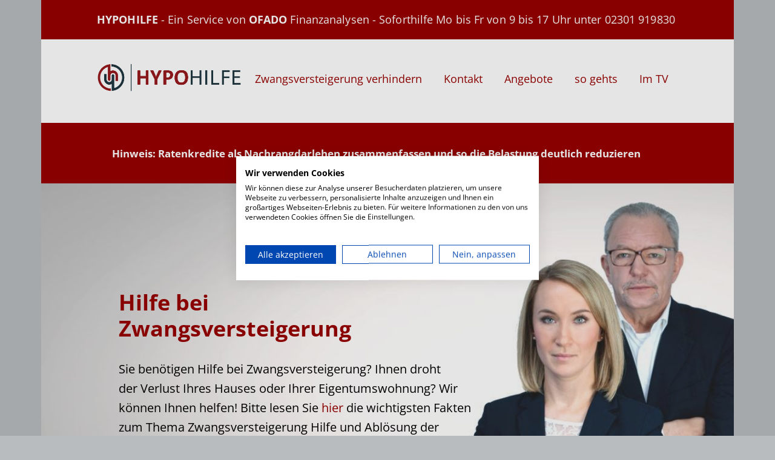

--- FILE ---
content_type: text/html; charset=UTF-8
request_url: https://hypohilfe.de/
body_size: 14637
content:
<!DOCTYPE html>
<!--[if lte IE 9]><html class="no-js IE9 IE" lang="de"><![endif]-->
<!--[if gt IE 9]><!--><html class="no-js" lang="de"><!--<![endif]-->
	<head>
				<meta charset="UTF-8" />
	<meta name='robots' content='index, follow, max-image-preview:large, max-snippet:-1, max-video-preview:-1' />
	<style>img:is([sizes="auto" i], [sizes^="auto," i]) { contain-intrinsic-size: 3000px 1500px }</style>
				
			<script type="text/javascript">
			/* <![CDATA[ */
			document.documentElement.className = document.documentElement.className.replace(new RegExp('(^|\\s)no-js(\\s|$)'), '$1js$2');
			/* ]]> */
		</script>
	
	<!-- This site is optimized with the Yoast SEO plugin v20.10 - https://yoast.com/wordpress/plugins/seo/ -->
	<title>Hypohilfe - Hilfe bei Zwangsversteigerung - ohne Vorkosten!</title>
	<meta name="description" content="Droht Zwangsversteigerung Ihres Hauses? Lassen Sie es nicht soweit kommen, nehmen Sie Kontakt zu uns auf! Wir bieten Hilfe bei Zwangsversteigerung." />
	<link rel="canonical" href="https://hypohilfe.de/" />
	<meta property="og:locale" content="de_DE" />
	<meta property="og:type" content="website" />
	<meta property="og:title" content="Hypohilfe - Hilfe bei Zwangsversteigerung - ohne Vorkosten!" />
	<meta property="og:description" content="Droht Zwangsversteigerung Ihres Hauses? Lassen Sie es nicht soweit kommen, nehmen Sie Kontakt zu uns auf! Wir bieten Hilfe bei Zwangsversteigerung." />
	<meta property="og:url" content="https://hypohilfe.de/" />
	<meta property="og:site_name" content="Hypohilfe" />
	<meta property="article:modified_time" content="2023-11-14T17:44:25+00:00" />
	<meta property="og:image" content="https://hypohilfe.de/wp-content/uploads/2018/02/auszeichnung_beratung_de-300x150.png" />
	<meta name="twitter:card" content="summary_large_image" />
	<script type="application/ld+json" class="yoast-schema-graph">{"@context":"https://schema.org","@graph":[{"@type":"WebPage","@id":"https://hypohilfe.de/","url":"https://hypohilfe.de/","name":"Hypohilfe - Hilfe bei Zwangsversteigerung - ohne Vorkosten!","isPartOf":{"@id":"https://hypohilfe.de/#website"},"about":{"@id":"https://hypohilfe.de/#organization"},"primaryImageOfPage":{"@id":"https://hypohilfe.de/#primaryimage"},"image":{"@id":"https://hypohilfe.de/#primaryimage"},"thumbnailUrl":"https://hypohilfe.de/wp-content/uploads/2018/02/auszeichnung_beratung_de-300x150.png","datePublished":"2016-09-18T14:20:24+00:00","dateModified":"2023-11-14T17:44:25+00:00","description":"Droht Zwangsversteigerung Ihres Hauses? Lassen Sie es nicht soweit kommen, nehmen Sie Kontakt zu uns auf! Wir bieten Hilfe bei Zwangsversteigerung.","breadcrumb":{"@id":"https://hypohilfe.de/#breadcrumb"},"inLanguage":"de","potentialAction":[{"@type":"ReadAction","target":["https://hypohilfe.de/"]}]},{"@type":"ImageObject","inLanguage":"de","@id":"https://hypohilfe.de/#primaryimage","url":"https://hypohilfe.de/wp-content/uploads/2018/02/auszeichnung_beratung_de.png","contentUrl":"https://hypohilfe.de/wp-content/uploads/2018/02/auszeichnung_beratung_de.png","width":320,"height":160,"caption":"Zwangsversteigerung Hilfe"},{"@type":"BreadcrumbList","@id":"https://hypohilfe.de/#breadcrumb","itemListElement":[{"@type":"ListItem","position":1,"name":"Startseite"}]},{"@type":"WebSite","@id":"https://hypohilfe.de/#website","url":"https://hypohilfe.de/","name":"Hypohilfe","description":"Hilfe bei Zwangsversteigerung","publisher":{"@id":"https://hypohilfe.de/#organization"},"potentialAction":[{"@type":"SearchAction","target":{"@type":"EntryPoint","urlTemplate":"https://hypohilfe.de/?s={search_term_string}"},"query-input":"required name=search_term_string"}],"inLanguage":"de"},{"@type":"Organization","@id":"https://hypohilfe.de/#organization","name":"Hypohilfe","url":"https://hypohilfe.de/","logo":{"@type":"ImageObject","inLanguage":"de","@id":"https://hypohilfe.de/#/schema/logo/image/","url":"https://hypohilfe.de/wp-content/uploads/2019/02/cropped-logo.png","contentUrl":"https://hypohilfe.de/wp-content/uploads/2019/02/cropped-logo.png","width":945,"height":215,"caption":"Hypohilfe"},"image":{"@id":"https://hypohilfe.de/#/schema/logo/image/"}}]}</script>
	<!-- / Yoast SEO plugin. -->


<link rel='dns-prefetch' href='//consent.cookiefirst.com' />
<link rel="alternate" type="application/rss+xml" title="Hypohilfe &raquo; Feed" href="https://hypohilfe.de/feed/" />
<link rel="alternate" type="application/rss+xml" title="Hypohilfe &raquo; Kommentar-Feed" href="https://hypohilfe.de/comments/feed/" />
<link id='omgf-preload-0' rel='preload' href='//hypohilfe.de/wp-content/uploads/omgf/make-google-font/open-sans-italic-latin-ext.woff2' as='font' type='font/woff2' crossorigin />
<link id='omgf-preload-1' rel='preload' href='//hypohilfe.de/wp-content/uploads/omgf/make-google-font/open-sans-italic-latin.woff2' as='font' type='font/woff2' crossorigin />
<link id='omgf-preload-2' rel='preload' href='//hypohilfe.de/wp-content/uploads/omgf/make-google-font/open-sans-normal-latin-ext.woff2' as='font' type='font/woff2' crossorigin />
<link id='omgf-preload-3' rel='preload' href='//hypohilfe.de/wp-content/uploads/omgf/make-google-font/open-sans-normal-latin.woff2' as='font' type='font/woff2' crossorigin />
<script type="text/javascript">
/* <![CDATA[ */
window._wpemojiSettings = {"baseUrl":"https:\/\/s.w.org\/images\/core\/emoji\/16.0.1\/72x72\/","ext":".png","svgUrl":"https:\/\/s.w.org\/images\/core\/emoji\/16.0.1\/svg\/","svgExt":".svg","source":{"concatemoji":"https:\/\/hypohilfe.de\/wp-includes\/js\/wp-emoji-release.min.js?ver=6.8.3"}};
/*! This file is auto-generated */
!function(s,n){var o,i,e;function c(e){try{var t={supportTests:e,timestamp:(new Date).valueOf()};sessionStorage.setItem(o,JSON.stringify(t))}catch(e){}}function p(e,t,n){e.clearRect(0,0,e.canvas.width,e.canvas.height),e.fillText(t,0,0);var t=new Uint32Array(e.getImageData(0,0,e.canvas.width,e.canvas.height).data),a=(e.clearRect(0,0,e.canvas.width,e.canvas.height),e.fillText(n,0,0),new Uint32Array(e.getImageData(0,0,e.canvas.width,e.canvas.height).data));return t.every(function(e,t){return e===a[t]})}function u(e,t){e.clearRect(0,0,e.canvas.width,e.canvas.height),e.fillText(t,0,0);for(var n=e.getImageData(16,16,1,1),a=0;a<n.data.length;a++)if(0!==n.data[a])return!1;return!0}function f(e,t,n,a){switch(t){case"flag":return n(e,"\ud83c\udff3\ufe0f\u200d\u26a7\ufe0f","\ud83c\udff3\ufe0f\u200b\u26a7\ufe0f")?!1:!n(e,"\ud83c\udde8\ud83c\uddf6","\ud83c\udde8\u200b\ud83c\uddf6")&&!n(e,"\ud83c\udff4\udb40\udc67\udb40\udc62\udb40\udc65\udb40\udc6e\udb40\udc67\udb40\udc7f","\ud83c\udff4\u200b\udb40\udc67\u200b\udb40\udc62\u200b\udb40\udc65\u200b\udb40\udc6e\u200b\udb40\udc67\u200b\udb40\udc7f");case"emoji":return!a(e,"\ud83e\udedf")}return!1}function g(e,t,n,a){var r="undefined"!=typeof WorkerGlobalScope&&self instanceof WorkerGlobalScope?new OffscreenCanvas(300,150):s.createElement("canvas"),o=r.getContext("2d",{willReadFrequently:!0}),i=(o.textBaseline="top",o.font="600 32px Arial",{});return e.forEach(function(e){i[e]=t(o,e,n,a)}),i}function t(e){var t=s.createElement("script");t.src=e,t.defer=!0,s.head.appendChild(t)}"undefined"!=typeof Promise&&(o="wpEmojiSettingsSupports",i=["flag","emoji"],n.supports={everything:!0,everythingExceptFlag:!0},e=new Promise(function(e){s.addEventListener("DOMContentLoaded",e,{once:!0})}),new Promise(function(t){var n=function(){try{var e=JSON.parse(sessionStorage.getItem(o));if("object"==typeof e&&"number"==typeof e.timestamp&&(new Date).valueOf()<e.timestamp+604800&&"object"==typeof e.supportTests)return e.supportTests}catch(e){}return null}();if(!n){if("undefined"!=typeof Worker&&"undefined"!=typeof OffscreenCanvas&&"undefined"!=typeof URL&&URL.createObjectURL&&"undefined"!=typeof Blob)try{var e="postMessage("+g.toString()+"("+[JSON.stringify(i),f.toString(),p.toString(),u.toString()].join(",")+"));",a=new Blob([e],{type:"text/javascript"}),r=new Worker(URL.createObjectURL(a),{name:"wpTestEmojiSupports"});return void(r.onmessage=function(e){c(n=e.data),r.terminate(),t(n)})}catch(e){}c(n=g(i,f,p,u))}t(n)}).then(function(e){for(var t in e)n.supports[t]=e[t],n.supports.everything=n.supports.everything&&n.supports[t],"flag"!==t&&(n.supports.everythingExceptFlag=n.supports.everythingExceptFlag&&n.supports[t]);n.supports.everythingExceptFlag=n.supports.everythingExceptFlag&&!n.supports.flag,n.DOMReady=!1,n.readyCallback=function(){n.DOMReady=!0}}).then(function(){return e}).then(function(){var e;n.supports.everything||(n.readyCallback(),(e=n.source||{}).concatemoji?t(e.concatemoji):e.wpemoji&&e.twemoji&&(t(e.twemoji),t(e.wpemoji)))}))}((window,document),window._wpemojiSettings);
/* ]]> */
</script>
<style id='wp-emoji-styles-inline-css' type='text/css'>

	img.wp-smiley, img.emoji {
		display: inline !important;
		border: none !important;
		box-shadow: none !important;
		height: 1em !important;
		width: 1em !important;
		margin: 0 0.07em !important;
		vertical-align: -0.1em !important;
		background: none !important;
		padding: 0 !important;
	}
</style>
<link rel='stylesheet' id='wp-block-library-css' href='https://hypohilfe.de/wp-includes/css/dist/block-library/style.min.css?ver=6.8.3' type='text/css' media='all' />
<style id='classic-theme-styles-inline-css' type='text/css'>
/*! This file is auto-generated */
.wp-block-button__link{color:#fff;background-color:#32373c;border-radius:9999px;box-shadow:none;text-decoration:none;padding:calc(.667em + 2px) calc(1.333em + 2px);font-size:1.125em}.wp-block-file__button{background:#32373c;color:#fff;text-decoration:none}
</style>
<style id='global-styles-inline-css' type='text/css'>
:root{--wp--preset--aspect-ratio--square: 1;--wp--preset--aspect-ratio--4-3: 4/3;--wp--preset--aspect-ratio--3-4: 3/4;--wp--preset--aspect-ratio--3-2: 3/2;--wp--preset--aspect-ratio--2-3: 2/3;--wp--preset--aspect-ratio--16-9: 16/9;--wp--preset--aspect-ratio--9-16: 9/16;--wp--preset--color--black: #000000;--wp--preset--color--cyan-bluish-gray: #abb8c3;--wp--preset--color--white: #ffffff;--wp--preset--color--pale-pink: #f78da7;--wp--preset--color--vivid-red: #cf2e2e;--wp--preset--color--luminous-vivid-orange: #ff6900;--wp--preset--color--luminous-vivid-amber: #fcb900;--wp--preset--color--light-green-cyan: #7bdcb5;--wp--preset--color--vivid-green-cyan: #00d084;--wp--preset--color--pale-cyan-blue: #8ed1fc;--wp--preset--color--vivid-cyan-blue: #0693e3;--wp--preset--color--vivid-purple: #9b51e0;--wp--preset--gradient--vivid-cyan-blue-to-vivid-purple: linear-gradient(135deg,rgba(6,147,227,1) 0%,rgb(155,81,224) 100%);--wp--preset--gradient--light-green-cyan-to-vivid-green-cyan: linear-gradient(135deg,rgb(122,220,180) 0%,rgb(0,208,130) 100%);--wp--preset--gradient--luminous-vivid-amber-to-luminous-vivid-orange: linear-gradient(135deg,rgba(252,185,0,1) 0%,rgba(255,105,0,1) 100%);--wp--preset--gradient--luminous-vivid-orange-to-vivid-red: linear-gradient(135deg,rgba(255,105,0,1) 0%,rgb(207,46,46) 100%);--wp--preset--gradient--very-light-gray-to-cyan-bluish-gray: linear-gradient(135deg,rgb(238,238,238) 0%,rgb(169,184,195) 100%);--wp--preset--gradient--cool-to-warm-spectrum: linear-gradient(135deg,rgb(74,234,220) 0%,rgb(151,120,209) 20%,rgb(207,42,186) 40%,rgb(238,44,130) 60%,rgb(251,105,98) 80%,rgb(254,248,76) 100%);--wp--preset--gradient--blush-light-purple: linear-gradient(135deg,rgb(255,206,236) 0%,rgb(152,150,240) 100%);--wp--preset--gradient--blush-bordeaux: linear-gradient(135deg,rgb(254,205,165) 0%,rgb(254,45,45) 50%,rgb(107,0,62) 100%);--wp--preset--gradient--luminous-dusk: linear-gradient(135deg,rgb(255,203,112) 0%,rgb(199,81,192) 50%,rgb(65,88,208) 100%);--wp--preset--gradient--pale-ocean: linear-gradient(135deg,rgb(255,245,203) 0%,rgb(182,227,212) 50%,rgb(51,167,181) 100%);--wp--preset--gradient--electric-grass: linear-gradient(135deg,rgb(202,248,128) 0%,rgb(113,206,126) 100%);--wp--preset--gradient--midnight: linear-gradient(135deg,rgb(2,3,129) 0%,rgb(40,116,252) 100%);--wp--preset--font-size--small: 13px;--wp--preset--font-size--medium: 20px;--wp--preset--font-size--large: 36px;--wp--preset--font-size--x-large: 42px;--wp--preset--spacing--20: 0.44rem;--wp--preset--spacing--30: 0.67rem;--wp--preset--spacing--40: 1rem;--wp--preset--spacing--50: 1.5rem;--wp--preset--spacing--60: 2.25rem;--wp--preset--spacing--70: 3.38rem;--wp--preset--spacing--80: 5.06rem;--wp--preset--shadow--natural: 6px 6px 9px rgba(0, 0, 0, 0.2);--wp--preset--shadow--deep: 12px 12px 50px rgba(0, 0, 0, 0.4);--wp--preset--shadow--sharp: 6px 6px 0px rgba(0, 0, 0, 0.2);--wp--preset--shadow--outlined: 6px 6px 0px -3px rgba(255, 255, 255, 1), 6px 6px rgba(0, 0, 0, 1);--wp--preset--shadow--crisp: 6px 6px 0px rgba(0, 0, 0, 1);}:where(.is-layout-flex){gap: 0.5em;}:where(.is-layout-grid){gap: 0.5em;}body .is-layout-flex{display: flex;}.is-layout-flex{flex-wrap: wrap;align-items: center;}.is-layout-flex > :is(*, div){margin: 0;}body .is-layout-grid{display: grid;}.is-layout-grid > :is(*, div){margin: 0;}:where(.wp-block-columns.is-layout-flex){gap: 2em;}:where(.wp-block-columns.is-layout-grid){gap: 2em;}:where(.wp-block-post-template.is-layout-flex){gap: 1.25em;}:where(.wp-block-post-template.is-layout-grid){gap: 1.25em;}.has-black-color{color: var(--wp--preset--color--black) !important;}.has-cyan-bluish-gray-color{color: var(--wp--preset--color--cyan-bluish-gray) !important;}.has-white-color{color: var(--wp--preset--color--white) !important;}.has-pale-pink-color{color: var(--wp--preset--color--pale-pink) !important;}.has-vivid-red-color{color: var(--wp--preset--color--vivid-red) !important;}.has-luminous-vivid-orange-color{color: var(--wp--preset--color--luminous-vivid-orange) !important;}.has-luminous-vivid-amber-color{color: var(--wp--preset--color--luminous-vivid-amber) !important;}.has-light-green-cyan-color{color: var(--wp--preset--color--light-green-cyan) !important;}.has-vivid-green-cyan-color{color: var(--wp--preset--color--vivid-green-cyan) !important;}.has-pale-cyan-blue-color{color: var(--wp--preset--color--pale-cyan-blue) !important;}.has-vivid-cyan-blue-color{color: var(--wp--preset--color--vivid-cyan-blue) !important;}.has-vivid-purple-color{color: var(--wp--preset--color--vivid-purple) !important;}.has-black-background-color{background-color: var(--wp--preset--color--black) !important;}.has-cyan-bluish-gray-background-color{background-color: var(--wp--preset--color--cyan-bluish-gray) !important;}.has-white-background-color{background-color: var(--wp--preset--color--white) !important;}.has-pale-pink-background-color{background-color: var(--wp--preset--color--pale-pink) !important;}.has-vivid-red-background-color{background-color: var(--wp--preset--color--vivid-red) !important;}.has-luminous-vivid-orange-background-color{background-color: var(--wp--preset--color--luminous-vivid-orange) !important;}.has-luminous-vivid-amber-background-color{background-color: var(--wp--preset--color--luminous-vivid-amber) !important;}.has-light-green-cyan-background-color{background-color: var(--wp--preset--color--light-green-cyan) !important;}.has-vivid-green-cyan-background-color{background-color: var(--wp--preset--color--vivid-green-cyan) !important;}.has-pale-cyan-blue-background-color{background-color: var(--wp--preset--color--pale-cyan-blue) !important;}.has-vivid-cyan-blue-background-color{background-color: var(--wp--preset--color--vivid-cyan-blue) !important;}.has-vivid-purple-background-color{background-color: var(--wp--preset--color--vivid-purple) !important;}.has-black-border-color{border-color: var(--wp--preset--color--black) !important;}.has-cyan-bluish-gray-border-color{border-color: var(--wp--preset--color--cyan-bluish-gray) !important;}.has-white-border-color{border-color: var(--wp--preset--color--white) !important;}.has-pale-pink-border-color{border-color: var(--wp--preset--color--pale-pink) !important;}.has-vivid-red-border-color{border-color: var(--wp--preset--color--vivid-red) !important;}.has-luminous-vivid-orange-border-color{border-color: var(--wp--preset--color--luminous-vivid-orange) !important;}.has-luminous-vivid-amber-border-color{border-color: var(--wp--preset--color--luminous-vivid-amber) !important;}.has-light-green-cyan-border-color{border-color: var(--wp--preset--color--light-green-cyan) !important;}.has-vivid-green-cyan-border-color{border-color: var(--wp--preset--color--vivid-green-cyan) !important;}.has-pale-cyan-blue-border-color{border-color: var(--wp--preset--color--pale-cyan-blue) !important;}.has-vivid-cyan-blue-border-color{border-color: var(--wp--preset--color--vivid-cyan-blue) !important;}.has-vivid-purple-border-color{border-color: var(--wp--preset--color--vivid-purple) !important;}.has-vivid-cyan-blue-to-vivid-purple-gradient-background{background: var(--wp--preset--gradient--vivid-cyan-blue-to-vivid-purple) !important;}.has-light-green-cyan-to-vivid-green-cyan-gradient-background{background: var(--wp--preset--gradient--light-green-cyan-to-vivid-green-cyan) !important;}.has-luminous-vivid-amber-to-luminous-vivid-orange-gradient-background{background: var(--wp--preset--gradient--luminous-vivid-amber-to-luminous-vivid-orange) !important;}.has-luminous-vivid-orange-to-vivid-red-gradient-background{background: var(--wp--preset--gradient--luminous-vivid-orange-to-vivid-red) !important;}.has-very-light-gray-to-cyan-bluish-gray-gradient-background{background: var(--wp--preset--gradient--very-light-gray-to-cyan-bluish-gray) !important;}.has-cool-to-warm-spectrum-gradient-background{background: var(--wp--preset--gradient--cool-to-warm-spectrum) !important;}.has-blush-light-purple-gradient-background{background: var(--wp--preset--gradient--blush-light-purple) !important;}.has-blush-bordeaux-gradient-background{background: var(--wp--preset--gradient--blush-bordeaux) !important;}.has-luminous-dusk-gradient-background{background: var(--wp--preset--gradient--luminous-dusk) !important;}.has-pale-ocean-gradient-background{background: var(--wp--preset--gradient--pale-ocean) !important;}.has-electric-grass-gradient-background{background: var(--wp--preset--gradient--electric-grass) !important;}.has-midnight-gradient-background{background: var(--wp--preset--gradient--midnight) !important;}.has-small-font-size{font-size: var(--wp--preset--font-size--small) !important;}.has-medium-font-size{font-size: var(--wp--preset--font-size--medium) !important;}.has-large-font-size{font-size: var(--wp--preset--font-size--large) !important;}.has-x-large-font-size{font-size: var(--wp--preset--font-size--x-large) !important;}
:where(.wp-block-post-template.is-layout-flex){gap: 1.25em;}:where(.wp-block-post-template.is-layout-grid){gap: 1.25em;}
:where(.wp-block-columns.is-layout-flex){gap: 2em;}:where(.wp-block-columns.is-layout-grid){gap: 2em;}
:root :where(.wp-block-pullquote){font-size: 1.5em;line-height: 1.6;}
</style>
<link rel='stylesheet' id='contact-form-7-css' href='https://hypohilfe.de/wp-content/plugins/contact-form-7/includes/css/styles.css?ver=6.0.6' type='text/css' media='all' />
<link rel='stylesheet' id='cookiefirst-plugin-css' href='https://hypohilfe.de/wp-content/plugins/cookiefirst-plugin/public/css/cookiefirst-plugin-public.css?ver=1.0.0' type='text/css' media='all' />
<link rel='stylesheet' id='font-awesome-css' href='https://hypohilfe.de/wp-content/themes/make/css/libs/font-awesome/css/font-awesome.min.css?ver=5.15.2' type='text/css' media='all' />
<link rel='stylesheet' id='scrollup-css-css' href='https://hypohilfe.de/wp-content/plugins/smooth-scroll-up/css/scrollup.css?ver=6.8.3' type='text/css' media='all' />
<link rel='stylesheet' id='make-google-font-css' href='//hypohilfe.de/wp-content/uploads/omgf/make-google-font/make-google-font.css?ver=1661948872' type='text/css' media='all' />
<link rel='stylesheet' id='makeplus-widgetareas-frontend-css' href='https://hypohilfe.de/wp-content/plugins/make-plus/css/widgetareas/frontend.css?ver=1.10.6' type='text/css' media='all' />
<link rel='stylesheet' id='make-main-css' href='https://hypohilfe.de/wp-content/themes/make-child/style.css?ver=1.10.8' type='text/css' media='all' />
<link rel='stylesheet' id='make-print-css' href='https://hypohilfe.de/wp-content/themes/make/css/print.css?ver=1.10.8' type='text/css' media='print' />
<style id='wp-typography-custom-inline-css' type='text/css'>
sup{vertical-align: 60%;font-size: 75%;line-height: 100%}sub{vertical-align: -10%;font-size: 75%;line-height: 100%}.amp{font-family: Baskerville, "Goudy Old Style", "Palatino", "Book Antiqua", "Warnock Pro", serif;font-weight: normal;font-style: italic;font-size: 1.1em;line-height: 1em}.caps{font-size: 90%}.dquo{margin-left:-.40em}.quo{margin-left:-.2em}.pull-double{margin-left:-.38em}.push-double{margin-right:.38em}.pull-single{margin-left:-.15em}.push-single{margin-right:.15em}
</style>
<style id='wp-typography-safari-font-workaround-inline-css' type='text/css'>
body {-webkit-font-feature-settings: "liga";font-feature-settings: "liga";-ms-font-feature-settings: normal;}
</style>
<link rel='stylesheet' id='makeplus-columnsize-frontend-css' href='https://hypohilfe.de/wp-content/plugins/make-plus/css/columnsize/frontend.css?ver=1.10.6' type='text/css' media='all' />
<script type="text/javascript" src="https://hypohilfe.de/wp-includes/js/jquery/jquery.min.js?ver=3.7.1" id="jquery-core-js"></script>
<script type="text/javascript" src="https://hypohilfe.de/wp-includes/js/jquery/jquery-migrate.min.js?ver=3.4.1" id="jquery-migrate-js"></script>
<script type="text/javascript" src="https://hypohilfe.de/wp-content/plugins/cookiefirst-plugin/public/js/cookiefirst-plugin-public.js?ver=1.0.0" id="cookiefirst-plugin-js"></script>
<script type="text/javascript" src="https://consent.cookiefirst.com/sites/hypohilfe.de-3b3af168-49a0-48ec-847c-d21b13649101/consent.js?ver=6.8.3" id="cookiefirst-script-js"></script>
<link rel="https://api.w.org/" href="https://hypohilfe.de/wp-json/" /><link rel="alternate" title="JSON" type="application/json" href="https://hypohilfe.de/wp-json/wp/v2/pages/6" /><link rel="EditURI" type="application/rsd+xml" title="RSD" href="https://hypohilfe.de/xmlrpc.php?rsd" />
<meta name="generator" content="WordPress 6.8.3" />
<link rel='shortlink' href='https://hypohilfe.de/' />
<link rel="alternate" title="oEmbed (JSON)" type="application/json+oembed" href="https://hypohilfe.de/wp-json/oembed/1.0/embed?url=https%3A%2F%2Fhypohilfe.de%2F" />
<link rel="alternate" title="oEmbed (XML)" type="text/xml+oembed" href="https://hypohilfe.de/wp-json/oembed/1.0/embed?url=https%3A%2F%2Fhypohilfe.de%2F&#038;format=xml" />
<link href="/wp-content/plugins/kcs_teaser/css/frontend.css" rel="stylesheet"><script src="/wp-content/plugins/kcs_teaser/js/kcs-frontend.js"></script>		<meta name="viewport" content="width=device-width, initial-scale=1" />
	
<!-- Begin Make Inline CSS -->
<style type="text/css">
a{font-weight:normal;}button,.ttfmake-button,input[type="button"],input[type="reset"],input[type="submit"],.site-main .gform_wrapper .gform_footer input.button{font-size:16px;font-size:1.6rem;font-weight:bold;background-color:#990000;}h1:not(.site-title),.font-header,.entry-title{font-family:"Open Sans","Helvetica Neue",Helvetica,Arial,sans-serif;font-size:36px;font-size:3.6rem;font-weight:bold;}h2{font-family:"Open Sans","Helvetica Neue",Helvetica,Arial,sans-serif;font-size:36px;font-size:3.6rem;line-height:1.2;}h3,.builder-text-content .widget-title{font-family:"Open Sans","Helvetica Neue",Helvetica,Arial,sans-serif;font-size:28px;font-size:2.8rem;line-height:1.3;}h4{font-family:"Open Sans","Helvetica Neue",Helvetica,Arial,sans-serif;font-weight:bold;}h5{font-family:"Open Sans","Helvetica Neue",Helvetica,Arial,sans-serif;font-size:18px;font-size:1.8rem;}h6{font-family:"Open Sans","Helvetica Neue",Helvetica,Arial,sans-serif;font-size:18px;font-size:1.8rem;}.site-navigation .menu li a,.font-nav,.site-navigation .menu-toggle{font-size:18px;font-size:1.8rem;line-height:2;}.site-navigation .menu li.current_page_item > a,.site-navigation .menu .children li.current_page_item > a,.site-navigation .menu li.current-menu-item > a,.site-navigation .menu .sub-menu li.current-menu-item > a{font-weight:normal;}.header-bar,.header-text,.header-bar .search-form input,.header-bar .menu a,.header-navigation .mobile-menu ul.menu li a{font-size:18px;font-size:1.8rem;line-height:1.3;letter-spacing:0.1px;}.header-social-links li a{font-size:28px;font-size:2.8rem;}.sidebar .widget-title,.sidebar .widgettitle,.sidebar .widget-title a,.sidebar .widgettitle a,.font-widget-title{font-size:18px;font-size:1.8rem;}.sidebar .widget,.font-widget{font-size:14px;font-size:1.4rem;}.footer-widget-container .widget-title,.footer-widget-container .widgettitle,.footer-widget-container .widget-title a,.footer-widget-container .widgettitle a{font-size:28px;font-size:2.8rem;}.footer-widget-container .widget{font-size:16px;font-size:1.6rem;}.footer-text{font-size:15px;font-size:1.5rem;}.footer-social-links{font-size:28px;font-size:2.8rem;}.color-primary-text,a,.entry-author-byline a.vcard,.entry-footer a:hover,.comment-form .required,ul.ttfmake-list-dot li:before,ol.ttfmake-list-dot li:before,.entry-comment-count a:hover,.comment-count-icon a:hover{color:#990000;}.color-primary-background,.ttfmake-button.color-primary-background{background-color:#990000;}.color-primary-border{border-color:#990000;}.color-detail-text,.builder-section-banner .cycle-pager .cycle-pager-active,.ttfmake-shortcode-slider .cycle-pager .cycle-pager-active,.entry-footer a,.entry-footer .fa,.post-categories li:after,.post-tags li:after,.comment-count-icon:before,.entry-comment-count a,.comment-count-icon a{color:#949799;}.color-detail-background{background-color:#949799;}.color-detail-border{border-color:#949799;}a:hover,a:focus,.entry-author-byline a.vcard:hover,.entry-author-byline a.vcard:focus{color:#949799;}.site-header,.site-title,.site-title a,.site-navigation .menu li a{color:#000000;}.site-navigation .menu li a{color:#ffffff;}.header-bar,.header-bar .search-form input,.header-social-links li:first-of-type,.header-social-links li a{border-color:rgba(, 1);}.header-bar{background-color:rgba(153, 0, 0, 1);}.site-footer,.site-footer .social-links a{color:#c1c7c9;}.site-footer a{color:#c1c7c9;}.site-footer a:hover,.site-footer a:focus{color:#ffffff;}.site-footer *:not(select){border-color:#313233 !important;}.site-footer{background-color:rgba(49, 50, 51, 1);}.site-content{padding-top:0;padding-bottom:0;}#builder-section-1474384462157 .builder-banner-slide{padding-bottom:700px;}#bannermobileonly .builder-banner-slide{padding-bottom:600px;}#builder-section-1474454795411{margin-bottom:0;}div.custom-logo{background-image:url("https://hypohilfe.de/wp-content/uploads/2019/02/cropped-logo.png");width:945px;}div.custom-logo a{padding-bottom:22.751322751323%;}.builder-section-postlist .ttfmp-post-list-item-footer a:hover,.ttfmp-widget-post-list .ttfmp-post-list-item-comment-link:hover{color:#990000;}.builder-section-postlist .ttfmp-post-list-item-footer,.builder-section-postlist .ttfmp-post-list-item-footer a,.ttfmp-widget-post-list .ttfmp-post-list-item-comment-link{color:#949799;}.makeplus-is-sticky{position:absolute;z-index:9999;}.boxed .makeplus-is-sticky{max-width:1024px;}.sticky-site-header:not(.makeplus-is-sticky),.sticky-header-bar .header-bar:not(.makeplus-is-sticky){visibility:hidden;}.builder-text-content .widget a{font-weight:normal;}.builder-text-content .widget-title{font-family:"Open Sans","Helvetica Neue",Helvetica,Arial,sans-serif;font-weight:bold;}
@media screen and (min-width: 800px){.has-left-sidebar.has-right-sidebar .entry-title{font-size:27px;font-size:2.7rem;}.site-navigation .menu .page_item_has_children a:after,.site-navigation .menu .menu-item-has-children a:after{top:-2px;font-size:13px;font-size:1.3rem;}.site-navigation .menu .sub-menu li a,.site-navigation .menu .children li a{font-family:"Open Sans","Helvetica Neue",Helvetica,Arial,sans-serif;font-size:15px;font-size:1.5rem;font-weight:normal;font-style:normal;text-transform:none;line-height:1.4;letter-spacing:0px;word-spacing:0px;}.site-navigation .menu .children .page_item_has_children a:after,.site-navigation .menu .sub-menu .menu-item-has-children a:after{font-size:11px;font-size:1.1rem;}.site-navigation .menu li.current_page_item > a,.site-navigation .menu .children li.current_page_item > a,.site-navigation .menu li.current_page_ancestor > a,.site-navigation .menu li.current-menu-item > a,.site-navigation .menu .sub-menu li.current-menu-item > a,.site-navigation .menu li.current-menu-ancestor > a{font-weight:normal;}.site-navigation ul.menu ul a:hover,.site-navigation ul.menu ul a:focus,.site-navigation .menu ul ul a:hover,.site-navigation .menu ul ul a:focus{background-color:rgba(86, 87, 89, 1);color:#ffffff;}.site-navigation .page_item_has_children a:after,.site-navigation .menu-item-has-children a:after{color:#949799;}.site-navigation .menu .sub-menu a,.site-navigation .menu .children a{border-bottom-color:#949799;}.site-navigation ul.menu ul a,.site-navigation .menu ul ul a{color:#ffffff;}.site-navigation .menu .sub-menu,.site-navigation .menu .children{background-color:rgba(49, 50, 51, 1);}.boxed .makeplus-is-sticky{max-width:1144px;}}
@media screen and (min-width: 1100px){.header-social-links li a{font-size:24px;font-size:2.4rem;}.footer-social-links{font-size:24px;font-size:2.4rem;}}
@media screen and (min-width: 600px) and (max-width: 960px){#builder-section-1474384462157 .builder-banner-slide{padding-bottom:72.916666666667%;}#bannermobileonly .builder-banner-slide{padding-bottom:62.5%;}}
@media screen and (min-width: 600px){.makeplus-is-sticky{position:fixed;}}
</style>
<!-- End Make Inline CSS -->
<link rel="icon" href="https://hypohilfe.de/wp-content/uploads/2021/11/icon_hh-150x150.jpg" sizes="32x32" />
<link rel="icon" href="https://hypohilfe.de/wp-content/uploads/2021/11/icon_hh.jpg" sizes="192x192" />
<link rel="apple-touch-icon" href="https://hypohilfe.de/wp-content/uploads/2021/11/icon_hh.jpg" />
<meta name="msapplication-TileImage" content="https://hypohilfe.de/wp-content/uploads/2021/11/icon_hh.jpg" />
	</head>

	<body class="home wp-singular page-template page-template-template-builder page-template-template-builder-php page page-id-6 wp-custom-logo wp-theme-make wp-child-theme-make-child view-page boxed no-sidebar builder-enabled">
				<div id="site-wrapper" class="site-wrapper">
			<a class="skip-link screen-reader-text" href="#site-content">Zum Inhalt springen</a>

			
<header id="site-header" class="site-header header-layout-1 no-site-tagline makeplus-sticky-header sticky-header-bar" role="banner">
		<div class="header-bar">
		<div class="container">
													<span class="header-text">
				<strong>HYPOHILFE</strong> - Ein Service von <strong>OFADO</strong> Finanzanalysen - Soforthilfe Mo bis Fr von 9 bis 17 Uhr unter <strong><a href="tel:+492301919830">02301 919830</a></strong>				</span>
			
			
		</div>
	</div>
		<div class="site-header-main">
		<div class="container">
			<div class="site-branding">
									<a href="https://hypohilfe.de/" class="custom-logo-link" rel="home" aria-current="page"><img width="945" height="215" src="https://hypohilfe.de/wp-content/uploads/2019/02/cropped-logo.png" class="custom-logo" alt="Seriöse Hilfe zur Abwendung der Zwangsversteigerung" decoding="async" fetchpriority="high" srcset="https://hypohilfe.de/wp-content/uploads/2019/02/cropped-logo.png 945w, https://hypohilfe.de/wp-content/uploads/2019/02/cropped-logo-300x68.png 300w, https://hypohilfe.de/wp-content/uploads/2019/02/cropped-logo-768x175.png 768w" sizes="(max-width: 945px) 100vw, 945px" /></a>												<h1 class="site-title">
					<a href="https://hypohilfe.de/" rel="home">Hypohilfe</a>
				</h1>
												<span class="site-description screen-reader-text">
					Hilfe bei Zwangsversteigerung				</span>
							</div>

			
<nav id="site-navigation" class="site-navigation" role="navigation">
			<button class="menu-toggle"></button>
		<div class=" mobile-menu"><ul id="menu-hauptmenu" class="menu"><li id="menu-item-4124" class="menu-item menu-item-type-post_type menu-item-object-page menu-item-4124"><a href="https://hypohilfe.de/zwangsversteigerung-verhindern/">Zwangs­ver­stei­ge­rung verhindern</a></li>
<li id="menu-item-28" class="menu-item menu-item-type-post_type menu-item-object-page menu-item-has-children menu-item-28"><a href="https://hypohilfe.de/kontakt/">Kon­takt</a>
<ul class="sub-menu">
	<li id="menu-item-601" class="menu-item menu-item-type-post_type menu-item-object-page menu-item-601"><a href="https://hypohilfe.de/kontakt/"><span class="ttfmake-icon mceNonEditable fa"></span>  &nbsp;&nbsp;Kontaktformular</a></li>
	<li id="menu-item-598" class="menu-item menu-item-type-custom menu-item-object-custom menu-item-598"><a href="tel:+492301919830"><span class="ttfmake-icon mceNonEditable fa"></span> &nbsp;&nbsp;Jetzt anrufen</a></li>
</ul>
</li>
<li id="menu-item-315" class="menu-item menu-item-type-custom menu-item-object-custom menu-item-has-children menu-item-315"><a href="/hypothek-trotz-negativer-schufa/">Ange­bo­te</a>
<ul class="sub-menu">
	<li id="menu-item-545" class="menu-item menu-item-type-post_type menu-item-object-page menu-item-545"><a href="https://hypohilfe.de/wir-ueber-uns/">Über uns</a></li>
	<li id="menu-item-251" class="menu-item menu-item-type-post_type menu-item-object-page menu-item-251"><a href="https://hypohilfe.de/hypothek-trotz-negativer-schufa/">Umfi­nan­zie­rung der Hypo­thek trotz nega­ti­ver Schufa</a></li>
	<li id="menu-item-9023" class="menu-item menu-item-type-post_type menu-item-object-page menu-item-9023"><a href="https://hypohilfe.de/nachrangdarlehen/">Nach­rang­dar­le­hen</a></li>
	<li id="menu-item-48154" class="menu-item menu-item-type-post_type menu-item-object-page menu-item-48154"><a href="https://hypohilfe.de/umschuldung/">Umschul­dung</a></li>
	<li id="menu-item-250" class="menu-item menu-item-type-post_type menu-item-object-page menu-item-250"><a href="https://hypohilfe.de/hauskauf-trotz-negativer-schufa/">Haus­kauf trotz nega­ti­ver Schufa</a></li>
	<li id="menu-item-8917" class="menu-item menu-item-type-post_type menu-item-object-page menu-item-8917"><a href="https://hypohilfe.de/immobilie-kostenlos-bewerten/">Immo­bi­lie kos­ten­los bewerten</a></li>
	<li id="menu-item-20676" class="menu-item menu-item-type-post_type menu-item-object-page menu-item-20676"><a href="https://hypohilfe.de/ist-der-teilverkauf-ihres-hauses-sinnvoll/">Ist der Tei­ver­kauf sinnvoll</a></li>
	<li id="menu-item-9055" class="menu-item menu-item-type-post_type menu-item-object-page menu-item-9055"><a href="https://hypohilfe.de/mit-investoren-zwangsversteigerung-verhindern/">Mit Inves­to­ren Zwangs­ver­stei­ge­rung verhindern</a></li>
	<li id="menu-item-36189" class="menu-item menu-item-type-post_type menu-item-object-page menu-item-36189"><a href="https://hypohilfe.de/erben-auszahlen-trotz-neg-auskunft/">Erben aus­zah­len trotz neg. Auskunft</a></li>
</ul>
</li>
<li id="menu-item-32" class="menu-item menu-item-type-post_type menu-item-object-page menu-item-has-children menu-item-32"><a href="https://hypohilfe.de/zwangsversteigerung-hilfe/">so gehts</a>
<ul class="sub-menu">
	<li id="menu-item-33" class="menu-item menu-item-type-post_type menu-item-object-page menu-item-33"><a href="https://hypohilfe.de/hilfe-bei-zwangsversteigerung/">Hil­fe bei Zwangsversteigerung</a></li>
	<li id="menu-item-5566" class="menu-item menu-item-type-custom menu-item-object-custom menu-item-5566"><a href="https://hypohilfe.de/zwangsversteigerung-hilfe/">Bei­spie­le</a></li>
	<li id="menu-item-3992" class="menu-item menu-item-type-post_type menu-item-object-page menu-item-3992"><a href="https://hypohilfe.de/zwangsversteigerung-glossar/">Zwangs­ver­stei­ge­rung Glossar</a></li>
</ul>
</li>
<li id="menu-item-7629" class="menu-item menu-item-type-post_type menu-item-object-page menu-item-7629"><a href="https://hypohilfe.de/hypohilfe-im-tv/">Im <span class="caps">TV</span></a></li>
</ul></div></nav>		</div>
	</div>
</header>
			<div id="site-content" class="site-content">
				<div class="container">
<main id="site-main" class="site-main" role="main">

			
<article id="post-6" class="post-6 page type-page status-publish hentry">
		<header class="entry-header">
		<div class="entry-meta">

</div>
<div class="entry-meta">
</div>	</header>
	
	<div class="entry-content">
				    <style>
        div.header-teaser-wrapper .text a{
            color:#ffffff;
            text-decoration:underline;
        }
    </style>
    
    <div class="header-teaser-wrapper" style="background-color: #990000; color: #ffffff;">
        <!--
		<div class="icon">
            <div class="info-icon" style="border:3px solid #ffffff;">
                i
            </div>
        </div>
		-->
        <div class="text"><div><strong>Hin­weis: Raten­kre­di­te als Nach­rang­dar­le­hen zusam­men­fas­sen und so die Belas­tung deut­lich reduzieren</strong><strong><br></strong></div></div>
    </div>

	
<section id="builder-section-1474384462157" class="builder-section-first builder-section builder-section-banner builder-section-next-text startseite_banner" style="background-size: cover; background-repeat: no-repeat;background-position: center center;">

	
	<div class="builder-section-content">
				<div class="builder-banner-slide content-position-none" style="background-image: url('https://hypohilfe.de/wp-content/uploads/2016/09/hilfe-bei-zwangsversteigerung_1.jpg');">
			<div class="builder-banner-content">
				<div class="builder-banner-inner-content">
					<h1>Hil­fe bei<br> Zwangsversteigerung</h1>
<p>Sie benö­ti­gen Hil­fe bei Zwangs­ver­stei­ge­rung? Ihnen droht<br> der Ver­lust Ihres Hau­ses oder Ihrer Eigen­tums­woh­nung?&nbsp;Wir<br> kön­nen Ihnen hel­fen! Bit­te lesen Sie <a href="https://hypohilfe.de/zwangsversteigerung-verhindern/">hier</a> die wich­tigs­ten Fak­ten<br> zum The­ma Zwangs­ver­stei­ge­rung Hil­fe und Ablö­sung der<br> Ver­bind­lich­kei­ten, <strong>bevor Sie mit uns Kon­takt aufnehmen!</strong></p>
<p><a class="ttfmake-button" href="https://hypohilfe.de/kontakt/">Hier zum Kon­takt­for­mu­lar</a><br> <!--</p>




<div id="logo-beratung"><a href="https://beratung.de/ofado-finanzanalysen_edimcn" target="_blank" rel="noopener"><img decoding="async" src="https://hypohilfe.de/wp-content/uploads/2018/02/auszeichnung_beratung_de-300x150.png" alt="Auszeichnung Beratung.de"/></a></div>




<p>--></p>
				</div>
			</div>
					</div>
							</div>

	
</section>

<section id="builder-section-text_106" class="builder-section-prev-banner builder-section builder-section-text builder-section-next-banner builder-text-columns-1" style="background-size: cover; background-repeat: no-repeat;background-position: center center;">

	
    <div class="builder-section-content">
        			<div class="builder-text-row">

							<div class="builder-text-column builder-text-column-1" id="builder-section-text_106-column-1">
					<div class="builder-text-content">
						<p></p>
					</div>
	            </div>
			
			</div>
    	    </div>

    
</section>

<section id="bannermobileonly" class="builder-section-prev-text builder-section builder-section-banner builder-section-next-text" style="background-repeat: repeat;background-position: center center;">

	
	<div class="builder-section-content">
				<div class="builder-banner-slide content-position-none" style="background-image: url('https://hypohilfe.de/wp-content/uploads/2020/01/hilfe-bei-zwangsversteigerung_1t.jpg');">
			<div class="builder-banner-content">
				<div class="builder-banner-inner-content">
									</div>
			</div>
					</div>
							</div>

	
</section>

<section id="builder-section-1518791326024" class="builder-section-prev-banner builder-section builder-section-text builder-section-next-text builder-text-columns-1" style="background-repeat: repeat;background-position: center center;">

	
    <div class="builder-section-content">
        			<div class="builder-text-row">

							<div class="builder-text-column builder-text-column-1" id="builder-section-1518791326024-column-1">
					<div class="builder-text-content">
											</div>
	            </div>
			
			</div>
    	    </div>

    
</section>

<section id="builder-section-1475061561" class="builder-section-prev-text builder-section builder-section-text builder-section-next-text builder-text-columns-1" style="background-repeat: repeat;background-position: center center;">

	
    <div class="builder-section-content">
        			<div class="builder-text-row">

							<div class="builder-text-column builder-text-column-1" id="builder-section-1475061561-column-1">
					<div class="builder-text-content">
						<p><a href="https://youtu.be/3fjjN4NSwhY"><img decoding="async" src="https://hypohilfe.de/wp-content/uploads/2019/05/hypohilfe-besprechung-zwangsversteigerung-1.jpg" width="1024" height="681" class="alignnone size-full wp-image-3915" srcset="https://hypohilfe.de/wp-content/uploads/2019/05/hypohilfe-besprechung-zwangsversteigerung-1.jpg 1024w, https://hypohilfe.de/wp-content/uploads/2019/05/hypohilfe-besprechung-zwangsversteigerung-1-300x200.jpg 300w, https://hypohilfe.de/wp-content/uploads/2019/05/hypohilfe-besprechung-zwangsversteigerung-1-768x511.jpg 768w" sizes="(max-width: 1024px) 100vw, 1024px"></a></p>
<h3><span style="color: #800000;">Wich­ti­ge Infos zu Hil­fe bei Zwangsversteigerung.</span></h3>
<h4><span style="color: #800000;">Unse­re Leis­tun­gen auf einen&nbsp;Blick:</span></h4>
<ul>
<li>Wir arbei­ten <strong>nur</strong> auf Erfolgs­ba­sis. <strong>Kei­ne Ret­tung — kei­ne Kos­ten, ein­fach und&nbsp;fair.<br></strong></li>
<li>Falls nötig: Sofor­ti­ge Prü­fung einer mög­li­chen Terminaussetzung.</li>
<li><strong>Ablö­sung</strong> der betrei­ben­den Gläu­bi­ger. Idea­ler Wei­se die Zusam­men­fas­sung <strong>aller</strong> Verbindlichkeiten.</li>
<li><strong>5</strong> <strong>Ban­ken</strong> ste­hen zur Verfügung.</li>
<li>Wir fan­gen an wo Ande­re aufhören.</li>
<li>Wir erstel­len, wenn erfor­der­lich, ein Kon­zept für einen “Ret­tungs­plan”.</li>
<li>Auf Ihren Wunsch ver­han­deln wir mit Ihren Gläu­bi­gern (Media­ti­on) auch über Forderungsverzichte.</li>
<li>Bun­des­wei­ter Ser­vice, auch mit Mit­ar­bei­tern in Ihrer&nbsp;Nähe.</li>
<li>Wenn Sie es wün­schen, kom­men wir zu&nbsp;Ihnen.</li>
<li>Über 40 Jah­re Erfah­rung im Finan­zie­rungs- und Immobiliengeschäft.</li>
<li>Wenn nötig kön­nen For­de­run­gen — auch kurz­fris­tig ‑über unser Inves­toren­netz­werk sofort auf­ge­kauft wer­den. Auch die <span style="text-decoration: underline;">zeit­wei­se</span> Über­nah­me des Hau­ses ist mög­lich. <a href="https://hypohilfe.de/zwangsversteigerung-verhindern/">Mehr…</a></li>
</ul>
<p><strong>Wenn es eine Lösung gibt, dann fin­den wir&nbsp;sie!</strong></p>
<p></p>
<p style="text-align: center;"><a class="ttfmake-button" href="https://hypohilfe.de/kontakt/">Zum Kon­takt­for­mu­lar<br></a></p>
<h3><span style="color: #800000;">Ihr Ein­satz: Der abso­lu­te Wil­le Ihr Haus vor der Zwangs­ver­stei­ge­rung zu retten!</span></h3>
<p>Aller­dings ist es not­wen­dig umge­hend zu reagie­ren. Neh­men Sie des­halb, am bes­ten noch heu­te, Kon­takt zu uns auf. Vie­le Men­schen gera­ten oft unver­schul­det in eine finan­zi­el­le Schief­la­ge. Die Grün­de hier­für sind viel­fäl­tig: Ver­lust des Arbeits­plat­zes, Kurz­ar­beit, Krank­heit oder Haf­tung aus Bürg­schaf­ten oder die Tren­nung von Paa­ren. Die monat­li­chen Ver­bind­lich­kei­ten wach­sen einem schnell über den Kopf und es kommt zum schlimms­ten finan­zi­el­len Desas­ter: Der Zwangs­ver­stei­ge­rung! Nichts zu tun ist der größ­te Feh­ler, den Sie jetzt machen kön­nen. Holen Sie sich die Hil­fe bei Zwangs­ver­stei­ge­rung die Ihnen Ihr Haus erhält.</p>
<h3><span style="color: #800000;">Ist das Ihre Situation?</span></h3>
<p>Ihnen droht der Ver­lust Ihres Hau­ses, Ihrer Eigen­tums­woh­nung oder sogar meh­re­rer Immo­bi­li­en. Sie suchen Hil­fe bei Zwangs­ver­stei­ge­rung. Sie ste­hen unter einem enor­men Druck: Schlaf­lo­se Näch­te, Angst vor dem sozia­len Abstieg, dem Ver­lust von Freun­den und Bekann­ten, sind nun Ihre stän­di­gen Beglei­ter. Lei­der gibt es schwar­ze Scha­fe, die Ihre Not aus­nut­zen wol­len. Es wer­den Ver­spre­chun­gen gemacht und Hil­fe bei Zwangs­ver­stei­ge­rung ange­bo­ten, am Ende haben Sie nur gezahlt. Wenn Sie einem sol­chen Betrü­ger auf­ge­ses­sen sind und vie­le tau­send Euro ver­lo­ren haben, hilft nur der Gang zum Staats­an­walt. Bei uns zah­len Sie im Vor­aus <strong>abso­lut</strong> <strong>nichts</strong>. Unse­re Pro­vi­si­on wird immer mit­fi­nan­ziert, damit Sie nicht mit zusätz­li­chen Raten belas­tet wer­den. Erhal­ten Sie kei­ne Finan­zie­rung über uns, bekom­men wir <strong>kei­ne Pro­vi­si­on</strong> — ein­fach und fair! Die Hil­fe bei Zwangs­ver­stei­ge­rung ist unse­re abso­lu­te Pro­fes­si­on. <a href="https://hypohilfe.de/zwangsversteigerung-verhindern/">so geht’s</a><br> Wir sind Pro­fis mit über 30 Jah­ren Erfah­rung in die­sem Bereich. Sie erhal­ten bei uns Hil­fe bei Zwangs­ver­stei­ge­rung — ohne Vor­kos­ten. Die wirk­sams­te Metho­de eine Zwangs­ver­stei­ge­rung zu ver­hin­dern ist die Ablö­sung der For­de­rung.  Unse­re anwalt­li­chen Part­ner kön­nen, wenn es erfor­der­lich ist, ver­su­chen Zeit zu gewin­nen, damit die Finan­zie­rung durch uns abge­wi­ckelt wer­den kann. Idea­ler Wei­se fas­sen wir alle Ver­bind­lich­kei­ten zusam­men, damit Ihre Schufa nach etwa 3 1/2 Jah­ren wie­der “sau­ber” ist und Sie pro­blem­los eine güns­ti­ge Anschluss­fi­nan­zie­rung erhal­ten kön­nen. <a href="https://hypohilfe.de/hypothek-trotz-negativer-schufa/">Mehr…</a><br> Dafür erwar­ten wir von Ihnen nur eines: Koope­ra­ti­on und Kom­mu­ni­ka­ti­on! Wir bekom­men über 1.500 Anfra­gen pro Jahr, wovon wir 450 Anfra­gen nur wegen man­geln­der Koope­ra­ti­on und Kom­mu­ni­ka­ti­on schon nach weni­gen Tagen ableh­nen müs­sen. Das ist ärger­lich und völ­lig unver­ständ­lich, denn neben den Gläu­bi­gern ist die Zeit Ihr größ­ter&nbsp;Feind.<br> Bit­te neh­men Sie daher nur Kon­takt zu uns auf, wenn Sie den abso­lu­ten Wil­len haben Ihr Haus zu ret­ten und uns die erfor­der­li­chen Unter­la­gen schnellst­mög­lich zur Ver­fü­gung stel­len. <a href="https://hypohilfe.de/zwangsversteigerung-verhindern/">So hel­fen&nbsp;wir…</a></p>
<p style="text-align: center;"><a class="ttfmake-button" href="https://hypohilfe.de/kontakt/">Zum Kon­takt­for­mu­lar</a></p>
					</div>
	            </div>
			
			</div>
    	    </div>

    
</section>

<section id="builder-section-1474454795411" class="builder-section-prev-text builder-section builder-section-text builder-section-last has-background cta_banner testenbutzen builder-text-columns-1" style="background-color:#990000;background-repeat: repeat;background-position: center center;">

	
    <div class="builder-section-content">
        			<div class="builder-text-row">

							<div class="builder-text-column builder-text-column-1" id="builder-section-1474454795411-column-1">
					<div class="builder-text-content">
						<h3><span style="color: #ffffff;">Neh­men Sie <span style="text-decoration: underline;">jetzt</span> Kon­takt zu uns&nbsp;auf!</span></h3>
<p>Bei uns erhal­ten Sie Hil­fe bei Zwangs­ver­stei­ge­rung und zwar ohne Vor­kos­ten. Ret­ten wir Ihr Haus nicht — zah­len Sie auch nichts — <strong>garan­tiert !</strong></p>
<p><a class="ttfmake-button" href="https://hypohilfe.de/kontakt/">Zum Kon­takt­for­mu­lar</a></p>
					</div>
	            </div>
			
			</div>
    	    </div>

    
</section>
			</div>

		<footer class="entry-footer">
		<div class="entry-meta">

</div>	</footer>
	</article>
		
	
</main>


				</div>
			</div>

			
<footer id="site-footer" class="site-footer footer-layout-2" role="contentinfo">
	<div class="container">
				<div class="footer-widget-container columns-3">
			<section id="footer-1" class="widget-area footer-1 active" role="complementary">
	<aside id="text-5" class="widget widget_text"><h4 class="widget-title">Hypo­hil­fe</h4>			<div class="textwidget"><p>Deutschlandweiter Service. Egal ob Sie in Nordrhein-Westfalen, Schleswig-Holstein, Bayern, Baden Württemberg, Niedersachsen, Sachsen, Hessen, Rheinland-Pfalz, Mecklenburg-Vorpommern, Sachsen-Anhalt, Thüringen, Brandenburg, Bremen, Hamburg, Berlin oder im Saarland leben, wir helfen bundesweit. Mit uns die Zwangsversteigerung abwenden.</p>
<p>Bitte lesen Sie <a href="https://hypohilfe.de/zwangsversteigerung_information/" style="text-decoration:underline;"><strong>hier</strong></a> weiter, bevor Sie mit uns Kontakt aufnehmen!</p>
</div>
		</aside></section><section id="footer-2" class="widget-area footer-2 active" role="complementary">
	<aside id="text-2" class="widget widget_text"><h4 class="widget-title">Kon­takt</h4>			<div class="textwidget"><p><strong><span class="caps">HYPOHILFE</span></strong> ist ein Ser­vice&nbsp;von<br>
<strong><span class="caps">OFADO</span></strong> Finanzanalysen<br>
Vin­cke­stra­ße&nbsp;12<br>
59439 Holzwickede</p>
<p><strong>Tele­fon</strong> <a href="tel:+492301919830">02301 919&nbsp;830</a><br>
<strong>Fax</strong> 02301 96222&nbsp;02<br>
<strong>Email</strong> info[at]hypohilfe.de<br>
<strong>Web</strong> www.hypohilfe.de</p>
<p><a href="/datenschutzhinweise/">Daten­schutz­hin­wei­se</a><br>
<a href="/cookie-einstellungen/">Coo­kie-Ein­stel­lun­gen</a></p>
</div>
		</aside></section><section id="footer-3" class="widget-area footer-3 active" role="complementary">
	<aside id="text-3" class="widget widget_text"><h4 class="widget-title">Büro­zei­ten</h4>			<div class="textwidget"><p><strong> Telefon <a href="tel:+492301919830">02301 919830</a></strong><br />
Mo bis Fr von 9 bis 17 Uhr</p>
<p><strong>Mobil <a href="tel:+49157 5487 0808">0157 5487 0808</a></strong><br />
Sa  von 10 bis 14 Uhr</p>
</div>
		</aside><aside id="simpleimage-2" class="widget widget_simpleimage">
<h4 class="widget-title">Arti­kel auf Focus online</h4>
	<p class="simple-image">
		<a href="http://unternehmen.focus.de/zwangsversteigerung-verhindern.html" target="_blank"><img width="120" height="60" src="https://hypohilfe.de/wp-content/uploads/2020/02/Focus_Hypohilfe.jpg" class="attachment-full size-full" alt="Mit uns die Zwangsversteigerung verhindern" decoding="async" loading="lazy" /></a>	</p>


	<p class="more">
		<a href="http://unternehmen.focus.de/zwangsversteigerung-verhindern.html" target="_blank">Weitere Info's zu Hilfe bei Zwangsversteigerungen</a>	</p>
</aside><aside id="simpleimage-3" class="widget widget_simpleimage">

	<p class="simple-image">
		<a href="https://ofado.de"><img width="1159" height="302" src="https://hypohilfe.de/wp-content/uploads/2019/05/Zwangsversteigerung_abwenden.jpg" class="attachment-full size-full" alt="Hilfe bei Zwangsversteigerungen" decoding="async" loading="lazy" srcset="https://hypohilfe.de/wp-content/uploads/2019/05/Zwangsversteigerung_abwenden.jpg 1159w, https://hypohilfe.de/wp-content/uploads/2019/05/Zwangsversteigerung_abwenden-300x78.jpg 300w, https://hypohilfe.de/wp-content/uploads/2019/05/Zwangsversteigerung_abwenden-768x200.jpg 768w, https://hypohilfe.de/wp-content/uploads/2019/05/Zwangsversteigerung_abwenden-1024x267.jpg 1024w" sizes="auto, (max-width: 1159px) 100vw, 1159px" /></a>	</p>

<p>Die Finanzierungs-Optimierer</p>

	<p class="more">
		<a href="https://ofado.de">Kredite als Nachrangdarlehen</a>	</p>
</aside><aside id="simpleimage-4" class="widget widget_simpleimage">

	<p class="simple-image">
		<a href="https://beratung.de/ofado-finanzanalysen_edimcn" target="_blank"><img width="300" height="150" src="https://hypohilfe.de/wp-content/uploads/2018/02/auszeichnung_beratung_de-300x150.png" class="attachment-medium size-medium" alt="Zwangsversteigerung Hilfe" decoding="async" loading="lazy" srcset="https://hypohilfe.de/wp-content/uploads/2018/02/auszeichnung_beratung_de-300x150.png 300w, https://hypohilfe.de/wp-content/uploads/2018/02/auszeichnung_beratung_de.png 320w" sizes="auto, (max-width: 300px) 100vw, 300px" /></a>	</p>


	<p class="more">
		<a href="https://beratung.de/ofado-finanzanalysen_edimcn" target="_blank">Die Profis in Sachen Zwangsversteigerungen</a>	</p>
</aside></section>		</div>
		
		
<div class="site-info">
		<div class="footer-text">
		<strong>HYPOHILFE</strong> - Ein Service von <strong>OFADO</strong> Finanzanalysen - <a href="/impressum/">Impressum</a><br><br><br><br> 	</div>
	
	</div>

			</div>
</footer>		</div>

		<script type="speculationrules">
{"prefetch":[{"source":"document","where":{"and":[{"href_matches":"\/*"},{"not":{"href_matches":["\/wp-*.php","\/wp-admin\/*","\/wp-content\/uploads\/*","\/wp-content\/*","\/wp-content\/plugins\/*","\/wp-content\/themes\/make-child\/*","\/wp-content\/themes\/make\/*","\/*\\?(.+)"]}},{"not":{"selector_matches":"a[rel~=\"nofollow\"]"}},{"not":{"selector_matches":".no-prefetch, .no-prefetch a"}}]},"eagerness":"conservative"}]}
</script>
<script> var $nocnflct = jQuery.noConflict();
			$nocnflct(function () {
			    $nocnflct.scrollUp({
				scrollName: 'scrollUp', // Element ID
				scrollClass: 'scrollUp scrollup-link scrollup-center', // Element Class
				scrollDistance: 300, // Distance from top/bottom before showing element (px)
				scrollFrom: 'top', // top or bottom
				scrollSpeed: 300, // Speed back to top (ms )
				easingType: 'linear', // Scroll to top easing (see http://easings.net/)
				animation: 'none', // Fade, slide, none
				animationInSpeed: 200, // Animation in speed (ms )
				animationOutSpeed: 200, // Animation out speed (ms )
				scrollText: '<id class="fa fa-arrow-up fa-3x"></id>', // Text for element, can contain HTML
				scrollTitle: false, // Set a custom link title if required. Defaults to scrollText
				scrollImg: false, // Set true to use image
				activeOverlay: false, // Set CSS color to display scrollUp active point
				zIndex: 2147483647 // Z-Index for the overlay
			    });
			});</script><script>
document.addEventListener( 'wpcf7mailsent', function( event ) {
    location = 'https://hypohilfe.de/danke/';
}, false );
</script>
<script type="text/javascript" src="https://hypohilfe.de/wp-includes/js/dist/hooks.min.js?ver=4d63a3d491d11ffd8ac6" id="wp-hooks-js"></script>
<script type="text/javascript" src="https://hypohilfe.de/wp-includes/js/dist/i18n.min.js?ver=5e580eb46a90c2b997e6" id="wp-i18n-js"></script>
<script type="text/javascript" id="wp-i18n-js-after">
/* <![CDATA[ */
wp.i18n.setLocaleData( { 'text direction\u0004ltr': [ 'ltr' ] } );
/* ]]> */
</script>
<script type="text/javascript" src="https://hypohilfe.de/wp-content/plugins/contact-form-7/includes/swv/js/index.js?ver=6.0.6" id="swv-js"></script>
<script type="text/javascript" id="contact-form-7-js-translations">
/* <![CDATA[ */
( function( domain, translations ) {
	var localeData = translations.locale_data[ domain ] || translations.locale_data.messages;
	localeData[""].domain = domain;
	wp.i18n.setLocaleData( localeData, domain );
} )( "contact-form-7", {"translation-revision-date":"2025-05-24 10:46:16+0000","generator":"GlotPress\/4.0.1","domain":"messages","locale_data":{"messages":{"":{"domain":"messages","plural-forms":"nplurals=2; plural=n != 1;","lang":"de"},"This contact form is placed in the wrong place.":["Dieses Kontaktformular wurde an der falschen Stelle platziert."],"Error:":["Fehler:"]}},"comment":{"reference":"includes\/js\/index.js"}} );
/* ]]> */
</script>
<script type="text/javascript" id="contact-form-7-js-before">
/* <![CDATA[ */
var wpcf7 = {
    "api": {
        "root": "https:\/\/hypohilfe.de\/wp-json\/",
        "namespace": "contact-form-7\/v1"
    }
};
/* ]]> */
</script>
<script type="text/javascript" src="https://hypohilfe.de/wp-content/plugins/contact-form-7/includes/js/index.js?ver=6.0.6" id="contact-form-7-js"></script>
<script type="text/javascript" src="https://hypohilfe.de/wp-content/plugins/smooth-scroll-up/js/jquery.scrollUp.min.js?ver=6.8.3" id="scrollup-js-js"></script>
<script type="text/javascript" src="https://hypohilfe.de/wp-content/themes/make/js/libs/cycle2/jquery.cycle2.min.js?ver=2.1.6" id="cycle2-js"></script>
<script type="text/javascript" id="make-frontend-js-extra">
/* <![CDATA[ */
var MakeFrontEnd = {"fitvids":{"selectors":""}};
/* ]]> */
</script>
<script type="text/javascript" src="https://hypohilfe.de/wp-content/themes/make/js/frontend.js?ver=1.10.8" id="make-frontend-js"></script>
<script type="text/javascript" src="https://hypohilfe.de/wp-content/themes/make/js/formatting/dynamic-stylesheet/dynamic-stylesheet.js?ver=1.10.8" id="make-dynamic-stylesheet-js"></script>
<script type="text/javascript" src="https://hypohilfe.de/wp-content/plugins/make-plus/js/stickyheader/frontend.js?ver=1.10.6" id="makeplus-stickyheader-frontend-js"></script>
<script type="text/javascript" src="https://hypohilfe.de/wp-content/plugins/wp-typography/js/clean-clipboard.min.js?ver=5.9.1" id="wp-typography-cleanup-clipboard-js"></script>

	</body>
</html>

--- FILE ---
content_type: text/css
request_url: https://hypohilfe.de/wp-content/themes/make-child/style.css?ver=1.10.8
body_size: 4631
content:
/**
 * Theme Name:  Make (child theme)
 * Theme URI:   https://thethemefoundry.com/wordpress-themes/make/
 * Author:      The Theme Foundry
 * Author URI:  https://thethemefoundry.com
 * Description: Create your website without touching a line of code. Make's flexible customization features and a powerful drag and drop page builder make designing your site fun and easy. Build almost anything: a simple portfolio or photography site, an ecommerce business site, a minimalist blog, or even a professional magazine. You'll start by customizing your background, layouts, fonts, colors, and logo. Next, add and organize your content using the drag and drop page builder. Add a photo, a video, a gallery, or even a slider to any page on your website. Make is responsive, so your website will naturally look great on phones, tablets, and desktop screens. It's also fully compatible with popular plugins like WooCommerce, Gravity Forms, Contact Form 7, Jetpack, and WP PageNavi.
 * Version:     1.0.0
 * License:     GNU General Public License v2 or later
 * License URI: http://www.gnu.org/licenses/gpl-2.0.html
 * Template: make
 * Text Domain: make
 * Domain Path: /languages/
 * Tags:        black, blue, green, gray, orange, red, white, yellow, dark, light, one-column, two-columns, three-columns, four-columns, left-sidebar, right-sidebar, fixed-layout, fluid-layout, responsive-layout, buddypress, custom-background, custom-colors, custom-header, custom-menu, editor-style, featured-images, flexible-header, full-width-template, sticky-post, theme-options, threaded-comments, translation-ready, photoblogging
 *
 * Make WordPress Theme, Copyright 2014 The Theme Foundry
 * Make is distributed under the terms of the GNU GPL
 */


/*---------------------------------------------------------
 Contents (_contents.scss)
-----------------------------------------------------------
1. Code notes
2. Reset
3. Structure
4. Elements
5. Media and classes
6. Posts
7. Pages
8. Widgets
9. Sidebars
10. Comments
11. Forms and buttons
12. Browser support
13. Eigene
-------------------------------------------------------- */


@import url( '../make/style.css' );

/* Add your custom styles below. */
.width-auto{
  width:25px!important;
  height:25px!important;
}

/*---------------------------------------------------------
 1. Notes (_notes.scss)
-----------------------------------------------------------
This stylesheet uses rem values with a pixel fallback.
-----------------------------------------------------------
 Examples
-----------------------------------------------------------
* Use a pixel value with a rem fallback for font-size, padding, margins, etc.
	padding: 22px 0;
	padding: 1.29412rem 0; ($base)
-----------------------------------------------------------
 Spacing
-----------------------------------------------------------
The $base variable ($base: 22;) is used for spacing between elements.
Vertical spacing between most elements should use 11px, 22px, 44px or 66px
to maintain vertical rhythm:

.my-new-div {
	margin: 66px 0;
	margin: 3.88235rem 0; ($base*3)
}
-----------------------------------------------------------
 Further reading
-----------------------------------------------------------
http://snook.ca/archives/html_and_css/font-size-with-rem
http://blog.typekit.com/2011/11/09/type-study-sizing-the-legible-letter/
-------------------------------------------------------- */


/*---------------------------------------------------------
 2. Reset (_reset.scss)
-------------------------------------------------------- */


/*---------------------------------------------------------
 3. Scaffolding (_scaffolding.scss)
-------------------------------------------------------- */


/*---------------------------------------------------------
 Header (_scaffolding.scss)
-------------------------------------------------------- */


.site-header-main {
	padding: 36px 0 22px;
	padding: 3.6rem 0 2.2rem;
}


/*---------------------------------------------------------
 Custom logo (_scaffolding.scss)
-------------------------------------------------------- */

.custom-logo {
	padding: 0;
	margin: 0;
}

a.custom-logo-link {
	display: inline-block;
	max-width: 100%;
	margin-bottom: 0!important;
}

@media screen and (min-width: 800px) {
	.site-branding {
		max-width: 25%;
	}
}


/*---------------------------------------------------------
 Header bar (_scaffolding.scss)
-------------------------------------------------------- */

.header-bar {
	border: none;
}

.header-text {
	margin-top: 10px;
	margin-top: 1rem;
	margin-bottom: 10px;
	margin-bottom: 1rem;
}


/*---------------------------------------------------------
 Navigation (_scaffolding.scss)
-------------------------------------------------------- */

.site-navigation {
	margin-bottom: 0;
	-webkit-user-select: none;
	-moz-user-select: none;
	-ms-user-select: none;
	user-select: none;
	background-color: #7a7d80; /*--- Menu Hintergrundfarbe Mobil ---*/
}

@media screen and (min-width: 800px) {
	.site-navigation {
		float: right;
		max-width: 75%;
		background-color: #fff; /*--- Menu Hintergrundfarbe Desktop ---*/
	}

	.branding-right .header-layout-1 .site-navigation {
		float: left;
		text-align: left;
	}

	.branding-right .header-layout-3 .site-navigation {
		float: right;
		text-align: right;
	}
}

.site-navigation .menu,
.site-navigation .nav-menu {
	padding-left: 0;
}

.site-navigation .menu ul,
.site-navigation .menu ol,
.site-navigation .nav-menu ul,
.site-navigation .nav-menu ol {
	margin-left: 0;
}

.site-navigation .menu li,
.site-navigation .nav-menu li {
	text-align: left;
	list-style: none;
}

@media screen and (min-width: 800px) {
	.site-navigation .menu li,
	.site-navigation .nav-menu li {
		display: inline-block;
		position: relative;
	}
}

.site-navigation .menu li a,
.site-navigation .nav-menu li a {
	display: block;
	padding: 11px 16px;
	padding: 1.1rem 1.6rem;
	border: none;
	color: #171717;
	font-size: 14px;
	font-size: 1.4rem;
	font-weight: normal;
	line-height: 1.8;
	text-decoration: none;
}

@media screen and (min-width: 800px) {
	.site-navigation .menu li a,
	.site-navigation .nav-menu li a {
		border-bottom: 0;
		line-height: 1.4;
		color: #990000!important;
	}

	.site-navigation .menu li a:hover,
	.site-navigation .nav-menu li a:hover {
		color: #171717!important;
	}
}

.site-navigation .menu .sub-menu li:last-child a,
.site-navigation .nav-menu .sub-menu li:last-child a {
	border-bottom: none;
}

.site-navigation .menu .sub-menu,
.site-navigation .menu .children,
.site-navigation .nav-menu .sub-menu,
.site-navigation .nav-menu .children {
	padding: 0.6em 1.2em;
	text-align: left;
	background-color: #9fa2a6; /*--- Submenu Hintergrundfarbe Mobil ---*/
}

.site-navigation .menu .sub-menu li a,
.site-navigation .menu .children li a,
.site-navigation .nav-menu .sub-menu li a,
.site-navigation .nav-menu .children li a {
	padding-left: 16px;
	padding-left: 1.6rem;
	border-bottom: none;
	line-height: 1.5;
	color: #FFF;
}

.site-navigation .menu .sub-menu li a:hover,
.site-navigation .menu .children li a:hover,
.site-navigation .nav-menu .sub-menu li a:hover,
.site-navigation .nav-menu .children li a:hover {
	color: #FFF!important;
}

.site-navigation .menu .sub-menu li a:before,
.site-navigation .menu .sub-menu li a:before,
.site-navigation .menu .children li a:before,
.site-navigation .nav-menu .sub-menu li a:before,
.site-navigation .nav-menu .children li a:before {
	content: none; /*--- "\2013" Submenu Listenzeichen ---*/
}

@media screen and (min-width: 800px) {
	.site-navigation .menu .sub-menu,
	.site-navigation .menu .children,
	.site-navigation .nav-menu .sub-menu,
	.site-navigation .nav-menu .children {
		display: none;
		overflow: hidden;
		position: absolute;
		z-index: 99999;
		background-color: #eaecee;
		margin-top: 0;
		padding: 0;
}

	.site-navigation .menu .sub-menu li,
	.site-navigation .menu .children li,
	.site-navigation .nav-menu .sub-menu li,
	.site-navigation .nav-menu .children li {
		width: 100%;
	}

	.site-navigation .menu .sub-menu li:first-of-type a,
	.site-navigation .menu .children li:first-of-type a,
	.site-navigation .nav-menu .sub-menu li:first-of-type a,
	.site-navigation .nav-menu .children li:first-of-type a {
		padding: 15px 16px;
		padding: 1.5rem 1.6rem;
	}

	.site-navigation .menu .sub-menu a,
	.site-navigation .menu .children a,
	.site-navigation .nav-menu .sub-menu a,
	.site-navigation .nav-menu .children a {
		padding: 15px 16px;
		padding: 1.5rem 1.6rem;
		border-bottom: 1px solid #b9bcbf;
		font-size: 13px;
		font-size: 1.3rem;
		color: #fff!important;
}

	.site-navigation .menu .sub-menu a:after,
	.site-navigation .menu .children a:after,
	.site-navigation .nav-menu .sub-menu a:after,
	.site-navigation .nav-menu .children a:after {
		content: none;
	}

	.site-navigation .menu .sub-menu .page_item_has_children a:after,
	.site-navigation .menu .sub-menu .menu-item-has-children a:after,
	.site-navigation .menu .children .page_item_has_children a:after,
	.site-navigation .menu .children .menu-item-has-children a:after,
	.site-navigation .nav-menu .sub-menu .page_item_has_children a:after,
	.site-navigation .nav-menu .sub-menu .menu-item-has-children a:after,
	.site-navigation .nav-menu .children .page_item_has_children a:after,
	.site-navigation .nav-menu .children .menu-item-has-children a:after {
		float: right;
		position: relative;
		top: 4px;
		top: 0.4rem;
		font-family: FontAwesome;
		font-size: 10px;
		font-size: 1rem;
		font-weight: normal;
		content: "  \f054";
	}

	.site-navigation .menu .sub-menu .sub-menu li:not(.menu-item-has-children) a:after,
	.site-navigation .menu .sub-menu .sub-menu li:not(.page_item_has_children) a:after,
	.site-navigation .menu .sub-menu .children li:not(.menu-item-has-children) a:after,
	.site-navigation .menu .sub-menu .children li:not(.page_item_has_children) a:after,
	.site-navigation .menu .children .sub-menu li:not(.menu-item-has-children) a:after,
	.site-navigation .menu .children .sub-menu li:not(.page_item_has_children) a:after,
	.site-navigation .menu .children .children li:not(.menu-item-has-children) a:after,
	.site-navigation .menu .children .children li:not(.page_item_has_children) a:after,
	.site-navigation .nav-menu .sub-menu .sub-menu li:not(.menu-item-has-children) a:after,
	.site-navigation .nav-menu .sub-menu .sub-menu li:not(.page_item_has_children) a:after,
	.site-navigation .nav-menu .sub-menu .children li:not(.menu-item-has-children) a:after,
	.site-navigation .nav-menu .sub-menu .children li:not(.page_item_has_children) a:after,
	.site-navigation .nav-menu .children .sub-menu li:not(.menu-item-has-children) a:after,
	.site-navigation .nav-menu .children .sub-menu li:not(.page_item_has_children) a:after,
	.site-navigation .nav-menu .children .children li:not(.menu-item-has-children) a:after,
	.site-navigation .nav-menu .children .children li:not(.page_item_has_children) a:after {
		content: none;
	}

	.site-navigation .menu .sub-menu li,
	.site-navigation .menu .children li,
	.site-navigation .nav-menu .sub-menu li,
	.site-navigation .nav-menu .children li {
		padding-left: 0;
	}

	.site-navigation .menu .sub-menu li a:before,
	.site-navigation .menu .children li a:before,
	.site-navigation .nav-menu .sub-menu li a:before,
	.site-navigation .nav-menu .children li a:before {
		content: none;
	}

	  .site-navigation .menu .sub-menu ul,
	.site-navigation .menu .children ul,
	.site-navigation .nav-menu .sub-menu ul,
	.site-navigation .nav-menu .children ul {
		top: 0;
		left: 100%;
	}
}

@media screen and (min-width: 800px) {
	.site-navigation .menu .current_page_item > a,
	.site-navigation .menu .current_page_ancestor > a,
	.site-navigation .menu .current-menu-item > a,
	.site-navigation .menu .current-menu-ancestor > a,
	.site-navigation .nav-menu .current_page_item > a,
	.site-navigation .nav-menu .current_page_ancestor > a,
	.site-navigation .nav-menu .current-menu-item > a,
	.site-navigation .nav-menu .current-menu-ancestor > a {
		font-weight: bold;
	}
}

.site-navigation .menu .current_page_item > a,
.site-navigation .menu .current-menu-item > a,
.site-navigation .nav-menu .current_page_item > a,
.site-navigation .nav-menu .current-menu-item > a {
	font-weight: bold;
}

@media screen and (min-width: 800px) {
	.site-navigation .page_item_has_children a:after,
	.site-navigation .menu-item-has-children a:after {
		display: none;
	}

	.site-navigation ul.menu ul a,
	.site-navigation .menu ul ul a {
		min-width: 180px;
		max-width: 250px;
		margin: 0;
	}

	.site-navigation ul.menu ul a:hover,
	.site-navigation ul.menu ul a:focus,
	.site-navigation .menu ul ul a:hover,
	.site-navigation .menu ul ul a:focus {
		color: #fff;
		background-color: #3070d1;
	}

	.site-navigation ul.menu ul a:hover:after,
	.site-navigation ul.menu ul a:focus:after,
	.site-navigation .menu ul ul a:hover:after,
	.site-navigation .menu ul ul a:focus:after {
		color: #fff;
	}

	.site-navigation ul.menu li:hover > ul,
	.site-navigation .menu ul li:hover > ul,
	.site-navigation ul.menu .focus > ul,
	.site-navigation .menu .focus > ul {
		display: block;
		overflow: inherit;
		width: inherit;
		height: inherit;
	}
}

.menu-toggle {
	margin: 15px 0 0;
	margin: 1.5rem 0 0;
	padding: 10px 14px;
	padding: 1rem 1.4rem;
	border: 0;
	-webkit-border-radius: 0;
	-moz-border-radius: 0;
	border-radius: 0;
	color: #fff;
	background-color: #565759;
	font-size: 17px;
	font-size: 1.7rem;
	text-align: center;
	cursor: pointer;
}

.menu-toggle:before {
	padding-right: 6px;
	padding-right: 0.6rem;
	font-family: "Open Sans";
	content: "Menu";
}


.menu-toggle,
.site-navigation.toggled .nav-menu,
.site-navigation.toggled .menu {
	display: block;
}

.site-navigation .menu {
	display: none;
}

@media screen and (min-width: 800px) {
	.site-navigation .menu {
		display: block;
	}
}

@media screen and (min-width: 800px) {
	.site-navigation ul {
		display: none;
	}
}

@media screen and (min-width: 800px) {
	.menu-toggle {
		display: none;
	}

	.site-navigation ul {
		display: block;
	}
}




/*---------------------------------------------------------
 4. Elements (_elements.scss)
-------------------------------------------------------- */



/*---------------------------------------------------------
Content (_elements.scss)
-------------------------------------------------------- */

b,
strong {
	font-weight: 700;
	-webkit-font-smoothing: subpixel-antialiased;
}

.caps {
	font-size: 100%!important;
}


/*---------------------------------------------------------
Lists (_elements.scss)
-------------------------------------------------------- */

dt {
	font-weight: 700;
	margin-bottom: 10px;
	margin-bottom: 1rem;}

dd {
	margin: 0 19px 22px;
}


/* --- Contact Form  ---- */

.wpcf7 input,
.wpcf7 textarea {
	margin-top: 5px;
	margin-top: 0.5rem;
	width: 100%;
}

.wpcf7 input[type="submit"] {
	margin-top: 25px;
	margin-top: 2.5rem;
}


.form_half {
    width: 48%;
    float: left;
    margin-right: 4%;
}

.form_half_last {
    margin-right: 0px;
}


@media (max-width: 767px) {

	.form_half {
	width: 100%;

	}
}

/*---------------------------------------------------------
 5. Patterns (_patterns.scss)
-------------------------------------------------------- */



/*---------------------------------------------------------
 6. Posts (_posts.scss)
-------------------------------------------------------- */



/*---------------------------------------------------------
 7. Pages (_pages.scss)
-------------------------------------------------------- */


/*---------------------------------------------------------
 Banner section (_pages.scss)
-------------------------------------------------------- */

.builder-section-banner.has-background {
	padding: 0px 0 0;
	padding: 0rem 0 0;
}



/*---------------------------------------------------------
 8. Widgets (_widgets.scss)
-------------------------------------------------------- */



/*---------------------------------------------------------
 9. Sidebars (_sidebars.scss)
-------------------------------------------------------- */



/*---------------------------------------------------------
 10. Comments (_comments.scss)
-------------------------------------------------------- */



/*---------------------------------------------------------
 11. Forms (_forms.scss)
-------------------------------------------------------- */

/*---------------------------------------------------------
 Buttons and inputs (_forms.scss)
-------------------------------------------------------- */

.ttfmake-button,
.site-main .gform_wrapper .gform_footer input.button,
button,
input[type="button"],
input[type="reset"],
input[type="submit"] {
	padding: 10px 20px;
	padding: 1rem 2rem;
	border: 0;
	-webkit-border-radius: 5px;
	-moz-border-radius: 5px;
	border-radius: 5px;
	cursor: pointer;
	text-decoration: none;
}

.ttfmake-button:hover,
.site-main .gform_wrapper .gform_footer input.button:hover,
button:hover,
input[type="button"]:hover,
input[type="reset"]:hover,
input[type="submit"]:hover {
	background-color: #313233;
	color: #fff;
}


.startseite_banner .ttfmake-button {
	background-color: #990000;
	color: #fff;
}

.cta_banner .ttfmake-button {
	margin: 25px 0 15px 0;
	margin: 2.5rem 0 1.5rem 0;
	background-color: #fff;
	color: #990000;
}

.startseite_banner .ttfmake-button:hover,
.cta_banner .ttfmake-button:hover {
	background-color: #313233;
	color: #fff;
}	


/*---------------------------------------------------------
 12. Support (_support.scss)
-------------------------------------------------------- */


/*---------------------------------------------------------
 13. Eigene (Sagurnadesign)
-------------------------------------------------------- */

.site-title { margin-bottom: 0; text-align:center; line-height:25px; font-family: "Open Sans"; }
.site-title a { color:#990000 !important; }


@media screen and (min-width: 800px) {
	.site-title { text-align:left; line-height:45px; }
}

/*--------- Startseite  Banner ---------*/


/*--------- Ausblenden auf Smartphones ---------*/

#builder-section-1474384462157 { /* Banner wie in Make angelegt mit Umbrüchen und Hintergrundbild*/
	display: none;
}

@media screen and (min-width: 380px) {
	#builder-section-1474384462157 {
		display: none;
	}
}

@media screen and (min-width: 750px) {
	#builder-section-1474384462157 {
		display: block;
	}
}

@media screen and (min-width: 800px) {
	#builder-section-1474384462157 {
		display: block;
	}
}



#builder-section-1475673691,
#builder-section-1475676453990 { /* Banner (1-Spalter) ohne Umbrüche und Hintergrundbild*/
	display: block;
	background-position: right bottom;
	background-repeat: no-repeat;
}

@media screen and (min-width: 380px) {
	#builder-section-1475673691,
	#builder-section-1475676453990 { 
		display: block;
	}
}

@media screen and (min-width: 750px) {
	#builder-section-1475673691,
	#builder-section-1475676453990 { 
		display: none;
	}
}

@media screen and (min-width: 1024px) {
	#builder-section-1475673691,
	#builder-section-1475676453990 { 
		display: none;
	}
}


.startseite_banner h1 {
	font-size: 22px;
	font-size: 2.2rem;
	color: #990000;
	text-shadow: none;
	text-align: left;
	font-weight: 800;
	line-height: 1.2;
}

.startseite_banner p {
	font-size: 18px;
	font-size: 1.8rem;
	color: #000;
	text-shadow: none;
	line-height: 1.6;
	margin: 1.5em 0 2.6em 0;
}

@media screen and (min-width: 380px) {
	.startseite_banner h1 {
		font-size: 48px;
		font-size: 4.8rem;
		line-height: 1.2;
	}

	.startseite_banner p {
		font-size: 18px;
		font-size: 1.8rem;
		line-height: 1.6;
		margin: 1.5em 0 2.6em 0;
	}
}

@media screen and (min-width: 750px) {
}

@media screen and (min-width: 1024px) {
	.startseite_banner h1 {
		font-size: 52px;
		font-size: 5.2rem;
		line-height: 1.2;
	}

	.startseite_banner p {
		font-size: 20px;
		font-size: 2rem;
		line-height: 1.6;
		margin: 1.5em 0 2.6em 0;
	}
}


/*---------  Header Banner ---------*/


.header_banner h1 {
	text-shadow: 2px 2px 5px rgba(0, 0, 0, 0.25);
	text-align: center;
	color: #FFF;
	margin: 1em 0 1.5em 0;
	font-size: 28px;
	font-size: 2.8rem;
}

@media screen and (min-width: 380px) {
	.header_banner h1 {
	}
}

@media screen and (min-width: 750px) {
	.header_banner h1 {
	font-size: 42px;
	font-size: 4.2rem;
	}
}

@media screen and (min-width: 1024px) {
	.header_banner h1 {
	}
}


/*--------- CTA Banner unten ---------*/

.cta_banner {
	text-align: center;
	-webkit-font-smoothing: subpixel-antialiased;
	color: #FFF;
}


@media screen and (min-width: 380px) {
	.cta_banner h3 {
	}
}


@media screen and (min-width: 750px) {
	.cta_banner h3 {
	}
}

@media screen and (min-width: 1024px) {
	.cta_banner h3 {
	color: #fff;
	text-shadow: none;
}
}

.builder-section-text.has-background {
	padding: 40px 0 20px;
	padding: 22rem 0 22rem;
}

#logo-beratung {
    position: absolute;
    right: -128px;
    bottom: -58px;
}
#logo-beratung-mobil {
    a { margin: 0 auto; }
}
@media screen and (min-width: 750px) {
	#logo-beratung-mobil { display: none; }
}


.site-title {
	display: none;
}


.testenbutzen {
	padding: 4rem 0 4rem!important;
}


@media only screen and (max-width: 600px) {
      #builder-section-1475676453990 {
	display:none; }
}


@media only screen and (max-width: 600px) {
      #builder-section-1475837313593 {
	background-position: 85% 100% }
}

@media only screen and (max-width: 600px) {
      #builder-section-1475078959082, #builder-section-1475079019023, #builder-section-1475078879347, #builder-section-1475078297872 {
	background-position: 68% 100% }
}



@media(min-width:354px){
	.scale_persons_mobile .builder-banner-slide.content-position-none{
		background-position-x: -65px;
		background-size: cover;
	}
	#builder-section-1553601753721 .builder-banner-slide {
		padding-bottom: 300px!important
	}
}

@media(min-width:400px){
	.scale_persons_mobile .builder-banner-slide.content-position-none{
		background-position-x: 0px;
		background-size: cover;
	}
}

@media(min-width:600px){
	#builder-section-1553601753721 .builder-banner-slide {
		padding-bottom: 600px!important;;
	}

	.scale_persons_mobile .builder-banner-slide.content-position-none{
		background-size: cover;
	}
}

#bannermobileonly{
	display:block;
}

#bannermobileonly div.builder-banner-slide.content-position-none{
	  background-position-x: -38px;
	  background-size: cover;
	  z-index: 0;
	  position: relative;
	  height: 239px;
	  display: block;
	  width: 100%;
	  padding-bottom: 0px;
}


@media(min-width:354px){
	#bannermobileonly  div.builder-banner-slide.content-position-none{
			background-position-x: -65px;
			background-size: cover;
	}
	#bannermobileonly .builder-banner-slide{
		padding-bottom: 300px!important;
	}
}

@media(min-width:400px){
	#bannermobileonly  div.builder-banner-slide.content-position-none{
			background-position-x: 0px;
			background-size: cover;
	}
}

@media(min-width:750px){
	#bannermobileonly{
		display:none;
	}
	#bannermobileonly .builder-banner-slide {
		padding-bottom: 600px!important;
	}
}


/*---------  Header Banner Image ---------*/


.header_banner_image h1 {
	text-shadow: 2px 2px 5px rgba(0, 0, 0, 0.25);
	text-align: center;
	color: #FFF;
	margin: 1em 0 1.5em 0;
	font-size: 28px;
	font-size: 2.8rem;
}

.builder-section.header_banner_image{
	padding: 5rem 0 5rem!important;
}

@media screen and (min-width: 380px) {
	.header_banner_image h1 {
	}
	.builder-section.header_banner_image{
		padding: 11rem 0 11rem!important;
	}
}

@media screen and (min-width: 750px) {
	.header_banner_image h1 {
	font-size: 42px;
	font-size: 4.2rem;
	}
	
	.builder-section.header_banner_image{
		padding: 11rem 0 11rem!important;
	}
}

@media screen and (min-width: 1024px) {
	.header_banner_image h1 {
	}
	.builder-section.header_banner_image{
		padding: 22rem 0 22rem!important;
	}
}
	
#mobileStartseiteText{
    
}

#putmeup{
    width: 100%;
    position:relative;
    top:0px;
}

@media(min-width:354px){
    #mobileStartseiteText{
        position: relative;
        top: -195px;
        margin-bottom: -110px;        
    }

    #putmeup{
        position:relative;
        top:-100px;
        width: 60%;
    }
}

@media(min-width:400px){
    #mobileStartseiteText{
        position: relative;
        top: -130px;
        margin-bottom: -110px;        
    }

    #putmeup{
        position:relative;
        top:-140px;
        width: 66%;
    }
}


a#start_kontakt_form_btn{
    display:inline-block;
    width:215px;
    height:45px;
    background-color:#990000;
    line-height:45px;
    color:white;
    text-align: center;
    border-radius:6px;
    font-weight:bold;
}

a#start_kontakt_form_btn:hover{
    text-decoration: none;
    color:white;
    background-color: #313233;
}

.analyseWidget{
	height:555px;
}
@media(min-width:480px){
	.analyseWidget{
		height:690px;
	}
}

@media(min-width:755px){
	.analyseWidget{
		height:335px;
	}
}
@media(min-width:768px){
	.leftFloat {
	  float: left;
	  padding-right: 38px;
	}
	
}




--- FILE ---
content_type: text/css
request_url: https://hypohilfe.de/wp-content/plugins/kcs_teaser/css/frontend.css
body_size: 388
content:
div.large-teaser-wrapper{
    position: relative;
    padding-top:25px;
    padding-bottom:25px;
    padding-left:11px;
    padding-right:11px;
}
div.large-teaser-wrapper .icon{
    display:inline-block;
    top: 59px;
    height:100%;
    width:100%;
    
} 


div.large-teaser-wrapper .icon .info-icon{
    border-radius: 50%;
    width: 64px;
    height: 64px;
    min-width: 64px;
    min-height: 64px;
    font-size: 45px;
    text-align: center;
    line-height: 56px;
    font-weight: bold;
    margin-left:auto;
    margin-right:auto;
}

div.large-teaser-wrapper .text {
    position:relative;
    display:inline-block;
    width: calc(100% - 15px);
    padding-left: 5px;
}



div.large-teaser-wrapper .text .headline{
    font-size:23px;
    font-weight: bold;
}
@media(min-width:470px){
    
    
    
    div.large-teaser-wrapper{
        position: relative;
        padding-top:50px;
        padding-bottom:50px;
        padding-left:42px;
        padding-right:42px;
    }
}

@media(min-width:768px){
    
    div.large-teaser-wrapper .icon{
        position: absolute;
        top: 59px;
        height:100%;
        width:64px;
    }
    
    div.large-teaser-wrapper .text {
        width: calc(100% - 138px);
        padding-left: 96px;
    }
    
    div.large-teaser-wrapper{
        padding-top:50px;
        padding-bottom:50px;
        padding-left:42px;
        padding-right:42px;
    }
    
    div.large-teaser-wrapper .text .headline{
        margin-bottom:45px;
    }

}


div.header-teaser-wrapper{
    display: flex;
    align-items: center;
    padding-left: 34px;
    height:120px;
    position:relative;
}



div.header-teaser-wrapper .icon{
    position:relative;
    display:inline-block;
    min-width:44px;
    min-height:44px;
}

@media(min-width:472px){
    div.header-teaser-wrapper{
        height:100px;
    }
}

div.header-teaser-wrapper .icon .info-icon{
    border-radius: 50%;
    width: 44px;
    height: 44px;
    min-width: 44px;
    min-height: 44px;
    font-size: 34px;
    text-align: center;
    line-height: 34px;
    font-weight: bold;
}


div.header-teaser-wrapper .text{
   padding-left: 25px;
}


@media(min-width:768px){
    div.header-teaser-wrapper .text{
       padding-left: 25px;
    }
    
    div.header-teaser-wrapper{
        padding-left: 92px;
    }
}


--- FILE ---
content_type: text/javascript
request_url: https://hypohilfe.de/wp-content/plugins/kcs_teaser/js/kcs-frontend.js
body_size: 235
content:

headerteaser = {};
headerteaser.once = false;
headerteaser.initUI = function(){
    if(jQuery('div.header-teaser-wrapper').length){
            width = jQuery(window).width();
            if(width < 683){
                $textElement = jQuery('div.header-teaser-wrapper .text');
                $textElement.each(function(){
                    $textElement.prev('.icon').css('top','0px');
                    posIcon = $textElement.prev('.icon').position();
                    posText = jQuery(this).position();
                    diff = (posText.top - posIcon.top) + 7.0;
                    $textElement.prev('.icon').css('top',diff+'px');
                });
            }else{
               jQuery('div.header-teaser-wrapper .icon').css('top','0px');
            }
    }
    headerteaser.once = false;
};

jQuery(document).ready(function($){
    headerteaser.initUI();
});

jQuery( window ).resize(function() {
    if(headerteaser.once == false){
        setTimeout(function(){
            headerteaser.initUI();
        },1000);
        headerteaser.once = true;
    }
});